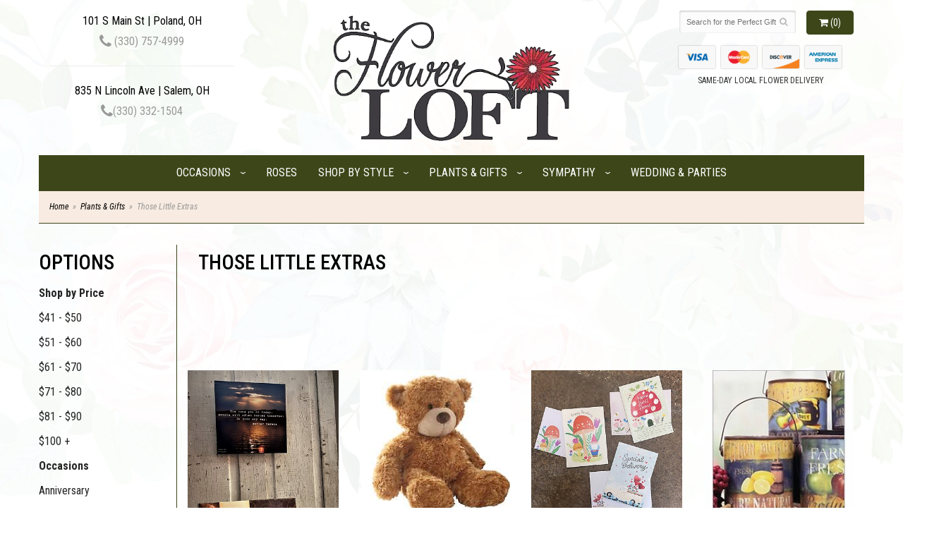

--- FILE ---
content_type: text/html; charset=UTF-8
request_url: https://www.theflowerloft.net/shop/plants-gifts/those-little-extras
body_size: 5779
content:
<!doctype html>
<html>
<head>
	<meta charset='utf-8'>
	<meta http-equiv='X-UA-Compatible' content='IE=edge'>
	<meta name='viewport' content='width=device-width, initial-scale=1, user-scalable=no'>
	<link rel='stylesheet' href='/assets/css/base.css'/>
	<link rel='stylesheet' href='/assets/css/bootstrap-reduced.min.css'/>
	<link rel='stylesheet' href='/styles.css?1718044944'/>
	

	<!-- Google tag (gtag.js) -->
<script async src="https://www.googletagmanager.com/gtag/js"></script>
<script>
  window.dataLayer = window.dataLayer || [];
  function gtag(){dataLayer.push(arguments);}
  gtag('js', new Date());

 gtag('config', 'UA-64998608-36',{ 'debug_mode':true });
</script>
<!-- /Google tag (gtag.js) -->
<script>function defer(callable){ (window.deferredScripts = window.deferredScripts || []).push(callable); }</script>
<link rel="canonical" href="https://www.theflowerloft.net/shop/those-little-extras"/>
<meta name="description" content="Send Those Little Extras Flowers today!  Same day delivery to Poland, OH  and surrounding areas.  A Professional florist The Flower Loft has the freshest flowers and offers sameday delivery."/>
	<title>Poland and Salem, OH Florist : Flower  Delivery by The Flower Loft</title>
	<link rel='shortcut icon' href='/favicon.ico'/>
</head>
<body>
		
	
		
<div class="site-bg">
<div class="container main-wrapper">
	<div id="wrapper">
			<div id='header'>
			<div class='container-fluid'> 
				<div class='row'> 
				
			
				
			
				
				
				<div class='col-xs-12 hidden-xs col-sm-4 col-md-3' id='address'>   

					<div class='street'>
					101 S Main St |
					Poland, OH <br>
					<a id='phone' href='tel:3307574999'><i class='fa fa-lg fa-phone' ></i> (330) 757-4999</a></div>
					<hr>
					<div class='street'>835 N Lincoln Ave | 
					Salem, OH<br> 
					<a id='phone' href=''><i class='fa fa-lg fa-phone' ></i>(330) 332-1504</a></div>
	

					</div> 
				
					<div class='col-xs-12 col-sm-4 col-md-6'>  
				<div id='logo'><a href='/'>
					<img src="/images/logo4.png" width="351" height="190" alt="The Flower Loft logo" /> </a></div>
				</div>
				
				
				<div class='col-xs-12 col-sm-4 hidden-sm col-md-3 hidden-md col-lg-4 hidden-lg' id='address-mobile'>   
					
					<div class='street'>101 S Main St | Poland, OH | <a id='phone' href='tel:3307574999'><i class='fa fa-lg fa-phone' ></i>(330) 757-4999</a></div>
					<div class='street'>835 N Lincoln Ave | Salem, OH | 
					<a id='phone' href=''><i class='fa fa-lg fa-phone' ></i>(330) 332-1504</a>
	
					</div>
					</div>
				
				
					<div class='col-sm-4 col-md-3' id='website-controls'> 
					<div class='row'>
						<div class='col-xs-2 visible-xs-block'><a href='/cart'><i class='fa fa-2x fa-shopping-cart'></i></a></div>
						<div class='col-xs-8'>
							<form id='search' method='get' action='/search'>
								<div>
									<input type='hidden' name='search_in_description' value='1'/>
									<input type='text' name='keywords' placeholder='Search for the Perfect Gift' autocomplete='off'/>
									<button type='submit'><i class='fa fa-search'></i></button>
								</div>
							</form>
						</div>
						<div class='col-xs-3 hidden-xs col-sm-4'><a href='/cart' class='btn btn-block btn-default'><i class='fa fa-shopping-cart'></i> <span>(0)</span></a></div>
						<div class='col-xs-2 visible-xs-block text-right'><i class='fa fa-2x fa-bars' id='toggle-navigation'></i></div>
						<div class='col-xs-3 hidden-xs col-sm-12 col-md-12 text-center' id='cc-top'>	 
					<img class="icon-credit-card" src="/images/cc-light-visa.png" alt='visa'>
					<img class="icon-credit-card" src="/images/cc-light-mastercard.png" alt='mastercard'>
					<img class="icon-credit-card" src="/images/cc-light-discover.png" alt='discover'>
					<img class="icon-credit-card" src="/images/cc-light-amex.png" alt='amex'> 
				
					<p>SAME-DAY LOCAL FLOWER DELIVERY</p>
				</div>
					</div>
				</div>
				

			</div>
			</div>
		</div>
	<div id='navigation-wrapper'>
		<div id='navigation'>
			
			
			
			
			<ul><li class="category-occasions lv-1 parent"><a href="/shop/occasions" class="category-occasions lv-1 parent">Occasions</a><ul><li class="category-occasions/anniversary lv-2 child"><a href="/shop/occasions/anniversary" class="category-occasions/anniversary lv-2 child">Anniversary</a></li><li class="category-occasions/birthday lv-2 child"><a href="/shop/occasions/birthday" class="category-occasions/birthday lv-2 child">Birthday</a></li><li class="category-occasions/get-well lv-2 child"><a href="/shop/occasions/get-well" class="category-occasions/get-well lv-2 child">Get Well</a></li><li class="category-occasions/love-and-romance lv-2 child"><a href="/shop/occasions/love-and-romance" class="category-occasions/love-and-romance lv-2 child">Love & Romance</a></li></ul></li><li class="category-roses lv-1"><a href="/shop/roses" class="category-roses lv-1">Roses</a></li><li class="category-shop-by-style lv-1 parent"><a href="/shop/shop-by-style" class="category-shop-by-style lv-1 parent">Shop by Style</a><ul><li class="category-shop-by-style/classic lv-2 child"><a href="/shop/shop-by-style/classic" class="category-shop-by-style/classic lv-2 child">Classic</a></li><li class="category-shop-by-style/modern lv-2 child"><a href="/shop/shop-by-style/modern" class="category-shop-by-style/modern lv-2 child">Modern</a></li><li class="category-shop-by-style/organic lv-2 child"><a href="/shop/shop-by-style/organic" class="category-shop-by-style/organic lv-2 child">Organic</a></li></ul></li><li class="category-plants-gifts lv-1 parent"><a href="/shop/plants-gifts" class="category-plants-gifts lv-1 parent">Plants & Gifts</a><ul><li class="category-plants-gifts/gift-baskets-and-gourmet lv-2 child"><a href="/shop/plants-gifts/gift-baskets-and-gourmet" class="category-plants-gifts/gift-baskets-and-gourmet lv-2 child">Gift Baskets & Gourmet</a></li><li class="category-plants-gifts/plants-dish-gardens lv-2 child"><a href="/shop/plants-gifts/plants-dish-gardens" class="category-plants-gifts/plants-dish-gardens lv-2 child">Plants/Dish Gardens</a></li><li class="category-plants-gifts/those-little-extras lv-2 child"><a href="/shop/plants-gifts/those-little-extras" class="category-plants-gifts/those-little-extras lv-2 child">Those Little Extras</a></li></ul></li><li class="category-sympathy lv-1 parent"><a href="/shop/sympathy" class="category-sympathy lv-1 parent">Sympathy</a><ul><li class="category-sympathy/baskets lv-2 child"><a href="/shop/sympathy/baskets" class="category-sympathy/baskets lv-2 child">Baskets</a></li><li class="category-sympathy/sprays lv-2 child"><a href="/shop/sympathy/sprays" class="category-sympathy/sprays lv-2 child">Sprays</a></li><li class="category-sympathy/sympathy-gifts lv-2 child"><a href="/shop/sympathy/sympathy-gifts" class="category-sympathy/sympathy-gifts lv-2 child">Sympathy Gifts</a></li><li class="category-sympathy/wreaths-hearts-crosses lv-2 child"><a href="/shop/sympathy/wreaths-hearts-crosses" class="category-sympathy/wreaths-hearts-crosses lv-2 child">Wreaths/Hearts/Crosses</a></li><li class="category-sympathy/vase-arrangements lv-2 child"><a href="/shop/sympathy/vase-arrangements" class="category-sympathy/vase-arrangements lv-2 child">Vase Arrangements</a></li><li class="category-sympathy/sympathy-plants lv-2 child"><a href="/shop/sympathy/sympathy-plants" class="category-sympathy/sympathy-plants lv-2 child">Plants</a></li></ul></li></ul>
				<ul>
					
					
					<li class='lv-1 parent'>
						<a href='/page/weddings'>Wedding & Parties</a>
					</li>
				</ul>
		</div>
	</div>   
	<div id='breadcrumbs-wrapper'>
		<div id='breadcrumbs'>
			<div class='container-fluid'>
				<div class='row'>
					<div class='col-md-12'><ul><li><a href="/">Home</a></li><li><a href="/shop/plants-gifts">Plants &amp; Gifts</a></li><li><span>Those Little Extras</span></li></ul><script type="application/ld+json">{"@context":"http://schema.org","@type":"BreadcrumbList","itemListElement":[{"@type":"ListItem","position":1,"item":{"@id":"https://www.theflowerloft.net","name":"Home"}},{"@type":"ListItem","position":2,"item":{"@id":"https://www.theflowerloft.net/shop/plants-gifts","name":"Plants & Gifts"}},{"@type":"ListItem","position":3,"item":{"@id":"https://www.theflowerloft.net/shop/plants-gifts/those-little-extras","name":"Those Little Extras"}}]}</script></div>
				</div>
			</div>
		</div>
	</div>


	<div id='page'>
		<div class='container-fluid'>
        	<div class="row">
        	
		  <div class='hidden-xs col-sm-2 col-md-2' id='side-navigation'>
			 <h1>Options</h1> 
			  <ul>
	<li class='lv-1 parent'>
							<a class='lv-1 parent'>Shop by Price</a>
					<ul>
					  
						<li class='lv-2 child'><a class='lv-2 child' href="/advanced_search_result.php?pfrom=41.00&pto=50.99">$41 - $50</a></li>
						<li class='lv-2 child'><a class='lv-2 child' href="/advanced_search_result.php?pfrom=51.00&pto=60.99">$51 - $60</a></li>
						<li class='lv-2 child'><a class='lv-2 child' href="/advanced_search_result.php?pfrom=61.00&pto=70.99">$61 - $70</a></li>
						<li class='lv-2 child'><a class='lv-2 child' href="/advanced_search_result.php?pfrom=71.00&pto=80.99">$71 - $80</a></li>
						<li class='lv-2 child'><a class='lv-2 child' href="/advanced_search_result.php?pfrom=81.00&pto=90.99">$81 - $90</a></li>
						<li class='lv-2 child'><a class='lv-2 child' href="/advanced_search_result.php?pfrom=100&pto=100000.00">$100 + </a></li>
                  </ul>
			  </li>
				  
		<li class="category-occasions lv-1 parent"><a href="/shop/occasions" class="category-occasions lv-1 parent">Occasions</a><ul><li class="category-occasions/anniversary lv-2 child"><a href="/shop/occasions/anniversary" class="category-occasions/anniversary lv-2 child">Anniversary</a></li><li class="category-occasions/birthday lv-2 child"><a href="/shop/occasions/birthday" class="category-occasions/birthday lv-2 child">Birthday</a></li><li class="category-occasions/get-well lv-2 child"><a href="/shop/occasions/get-well" class="category-occasions/get-well lv-2 child">Get Well</a></li><li class="category-occasions/love-and-romance lv-2 child"><a href="/shop/occasions/love-and-romance" class="category-occasions/love-and-romance lv-2 child">Love & Romance</a></li></ul></li><li class="category-roses lv-1"><a href="/shop/roses" class="category-roses lv-1">Roses</a></li><li class="category-shop-by-style lv-1 parent"><a href="/shop/shop-by-style" class="category-shop-by-style lv-1 parent">Shop by Style</a><ul><li class="category-shop-by-style/classic lv-2 child"><a href="/shop/shop-by-style/classic" class="category-shop-by-style/classic lv-2 child">Classic</a></li><li class="category-shop-by-style/modern lv-2 child"><a href="/shop/shop-by-style/modern" class="category-shop-by-style/modern lv-2 child">Modern</a></li><li class="category-shop-by-style/organic lv-2 child"><a href="/shop/shop-by-style/organic" class="category-shop-by-style/organic lv-2 child">Organic</a></li></ul></li><li class="category-plants-gifts lv-1 parent"><a href="/shop/plants-gifts" class="category-plants-gifts lv-1 parent">Plants & Gifts</a><ul><li class="category-plants-gifts/gift-baskets-and-gourmet lv-2 child"><a href="/shop/plants-gifts/gift-baskets-and-gourmet" class="category-plants-gifts/gift-baskets-and-gourmet lv-2 child">Gift Baskets & Gourmet</a></li><li class="category-plants-gifts/plants-dish-gardens lv-2 child"><a href="/shop/plants-gifts/plants-dish-gardens" class="category-plants-gifts/plants-dish-gardens lv-2 child">Plants/Dish Gardens</a></li><li class="category-plants-gifts/those-little-extras lv-2 child"><a href="/shop/plants-gifts/those-little-extras" class="category-plants-gifts/those-little-extras lv-2 child">Those Little Extras</a></li></ul></li><li class="category-sympathy lv-1 parent"><a href="/shop/sympathy" class="category-sympathy lv-1 parent">Sympathy</a><ul><li class="category-sympathy/baskets lv-2 child"><a href="/shop/sympathy/baskets" class="category-sympathy/baskets lv-2 child">Baskets</a></li><li class="category-sympathy/sprays lv-2 child"><a href="/shop/sympathy/sprays" class="category-sympathy/sprays lv-2 child">Sprays</a></li><li class="category-sympathy/sympathy-gifts lv-2 child"><a href="/shop/sympathy/sympathy-gifts" class="category-sympathy/sympathy-gifts lv-2 child">Sympathy Gifts</a></li><li class="category-sympathy/wreaths-hearts-crosses lv-2 child"><a href="/shop/sympathy/wreaths-hearts-crosses" class="category-sympathy/wreaths-hearts-crosses lv-2 child">Wreaths/Hearts/Crosses</a></li><li class="category-sympathy/vase-arrangements lv-2 child"><a href="/shop/sympathy/vase-arrangements" class="category-sympathy/vase-arrangements lv-2 child">Vase Arrangements</a></li><li class="category-sympathy/sympathy-plants lv-2 child"><a href="/shop/sympathy/sympathy-plants" class="category-sympathy/sympathy-plants lv-2 child">Plants</a></li></ul></li>
			  
			  
					
				<li class='lv-1 parent'>
							<a class='lv-1 parent'>Quick Links</a>
							<ul>
								<li class='lv-2 child'><a class='lv-2 child' href='/page/aboutus'>About Us</a></li>
								<li class='lv-2 child'><a class='lv-2 child' href='/page/contact-us'>Contact Us</a></li>
								
								<li class='lv-2 child'><a class='lv-2 child' href='/leave-a-review'>Leave a Review</a></li>
								
							</ul>
				  </li>
					<li class='lv-1 parent'>
							<a class='lv-1 parent'>Customer Policies</a>
							<ul>
						<li class='lv-2 child'><a class='lv-2 child' href='/page/delivery'>Delivery</a></li> 
						<li class='lv-2 child'><a class='lv-2 child' href='/page/privacy'>Privacy</a> </li>
						<li class='lv-2 child'><a class='lv-2 child' href='/page/substitutions'>Substitution/Return Policies</a></li>
					</ul>
					
				
				
					
					
					
						</li>			
						<li class='lv-1 parent'>
							<a class='lv-1 parent'>EventFlorals</a>
							<ul>
								<li class='lv-2 child'><a class='lv-2 child' href='/page/weddings'>About our Weddings & Events</a></li>
								<li class='lv-2 child'><a class='lv-2 child' href='gallery/weddings'>View our Gallery</a></li>
								
								<li class='lv-2 child'><a class='lv-2 child' href="/page/bridal-consultation">Consultation Form</a></li>
							</ul>
						</li>
					
		<!--<li class='lv-1 parent'>
							<a class='lv-1 parent'>Shop by Flower</a>
					<ul>
					  <li class='lv-2 child'><a class='lv-2 child' href="advanced_search_result.php?search_in_description=1&keywords=Alstroemerias">Alstroemerias</a></li>
					  <li class='lv-2 child'><a class='lv-2 child' href="'advanced_search_result.php?search_in_description=1&keywords=Carnations">Carnations</a></li>
					  <li class='lv-2 child'><a class='lv-2 child' href="advanced_search_result.php?search_in_description=1&keywords=Daisies">Daisies</a></li>
					  <li class='lv-2 child'><a class='lv-2 child' href="advanced_search_result.php?search_in_description=1&keywords=Lilies">Lilies</a></li>
					  <li class='lv-2 child'><a class='lv-2 child' href="advanced_search_result.php?search_in_description=1&keywords=Orchid">Orchids</a></li>
					  <li class='lv-2 child'><a class='lv-2 child' href="advanced_search_result.php?search_in_description=1&keywords=Rose">Roses</a></li>
					  <li class='lv-2 child'><a class='lv-2 child' href="advanced_search_result.php?search_in_description=1&keywords=Sunflowers">Sunflowers</a></li>
					  <li class='lv-2 child'><a class='lv-2 child' href="advanced_search_result.php?search_in_description=1&keywords=Calla Lilies">Calla Lilies</a></li>
					  <li class='lv-2 child'><a class='lv-2 child' href="advanced_search_result.php?search_in_description=1&keywords=Tropical">Exotic/Tropical Flowers</a></li>
					  <li class='lv-2 child'><a class='lv-2 child' href="advanced_search_result.php?search_in_description=1&keywords=Gerbera Daisies">Gerbera Daisies</a></li>
					  <li class='lv-2 child'><a class='lv-2 child' href="advanced_search_result.php?search_in_description=1&keywords=Gardenias">Gardenias</a></li>
					  <li class='lv-2 child'><a class='lv-2 child' href="advanced_search_result.php?search_in_description=1&keywords=Centerpieces">Centerpieces</a></li>
				  </ul>
	  </li>-->
		<!--<li class='lv-1 parent'>
							<a class='lv-1 parent'>Shop by Color</a>
					<ul>
					  <li class='lv-2 child'><a class='lv-2 child' href="advanced_search_result.php?search_in_description=1&keywords=red">Red Flowers</a></li>
					  <li class='lv-2 child'><a class='lv-2 child' href="advanced_search_result.php?search_in_description=1&keywords=pink">Pink Flowers</a></li>
					  <li class='lv-2 child'><a class='lv-2 child' href="advanced_search_result.php?search_in_description=1&keywords=purple">Purple Flowers</a></li>
					  <li class='lv-2 child'><a class='lv-2 child' href="advanced_search_result.php?search_in_description=1&keywords=yellow">Yellow Flowers</a></li>
					  <li class='lv-2 child'><a class='lv-2 child' href="advanced_search_result.php?search_in_description=1&keywords=green">Green Flowers</a></li>
					  <li class='lv-2 child'><a class='lv-2 child' href="advanced_search_result.php?search_in_description=1&keywords=white">White Flowers</a></li>
					  <li class='lv-2 child'><a class='lv-2 child' href="advanced_search_result.php?search_in_description=1&keywords=blue">Blue Flowers</a></li>
					  <li class='lv-2 child'><a class='lv-2 child' href="advanced_search_result.php?search_in_description=1&keywords=lavender">Lavender Flowers</a></li>
					  <li class='lv-2 child'><a class='lv-2 child' href="advanced_search_result.php?search_in_description=1&keywords=bright">Bright Flowers</a>
						 </li>
						 <li class='lv-2 child'><a class='lv-2 child' href="advanced_search_result.php?search_in_description=1&keywords=pastel">Pastel Flowers</a>
						 </li>
						</li>-->
		  </ul>
			  
		</div> 
		
	<div class='col-xs-12 col-sm-10 col-md-10' id='page-block'>
				<div class='col-xs-12'>
		<h1>Those Little Extras</h1> 
		  
	</div>

<div id='category' class='row'>  






	<div class='col-sm-3 product '>
		<div class='image-container'>
			<a href='/product/plants-gifts/those-little-extras/box-of-chocolates-small' class='image'>
				<img width="340" height="340" src="/media/images/cache/4dd79306f05b52dfd89215fd18f76830.340x460.jpg" alt="Box of chocolates small" style='background-image: url(/media/images/cache/4dd79306f05b52dfd89215fd18f76830.340x460.jpg)'/>
			</a>
		</div>

		<a href='/product/plants-gifts/those-little-extras/box-of-chocolates-small' class='details'>
			<span class='name'>Box of chocolates small</span>

				<span class='price'><span class="dollars">16</span><span class="decimal">.</span><span class="cents">99</span></span>

			<span class='btn btn-primary btn-block btn-sm'> View Details </span>
		</a>
	</div>
	<div class='col-sm-3 product '>
		<div class='image-container'>
			<a href='/product/plants-gifts/those-little-extras/plush-animal' class='image'>
				<img width="340" height="340" src="/media/images/cache/359873c3a2cf9220fda1b710a58bbe0e.221x228.alpha.png" alt="Plush Animal" style='background-image: url(/media/images/cache/359873c3a2cf9220fda1b710a58bbe0e.221x228.alpha.png)'/>
			</a>
		</div>

		<a href='/product/plants-gifts/those-little-extras/plush-animal' class='details'>
			<span class='name'>Plush Animal</span>

				<span class='price'><span class="dollars">24</span><span class="decimal">.</span><span class="cents">99</span></span>

			<span class='btn btn-primary btn-block btn-sm'> View Details </span>
		</a>
	</div>
	<div class='col-sm-3 product '>
		<div class='image-container'>
			<a href='/product/plants-gifts/those-little-extras/tree-free-greeting-cards' class='image'>
				<img width="340" height="340" src="/media/images/cache/af54f3e0d5739feb49170d1e695acd25.340x340.jpg" alt="Tree Free Greeting Cards" style='background-image: url(/media/images/cache/af54f3e0d5739feb49170d1e695acd25.340x340.jpg)'/>
			</a>
		</div>

		<a href='/product/plants-gifts/those-little-extras/tree-free-greeting-cards' class='details'>
			<span class='name'>Tree Free Greeting Cards</span>

				<span class='price'><span class="dollars">3</span><span class="decimal">.</span><span class="cents">99</span></span>

			<span class='btn btn-primary btn-block btn-sm'> View Details </span>
		</a>
	</div>
	<div class='col-sm-3 product '>
		<div class='image-container'>
			<a href='/product/plants-gifts/those-little-extras/cheerful-giver-candles' class='image'>
				<img width="340" height="340" src="/media/images/cache/97dcadd217e8893244878d170f4f62c5.199x200.jpg" alt="Cheerful Giver Candles" style='background-image: url(/media/images/cache/97dcadd217e8893244878d170f4f62c5.199x200.jpg)'/>
			</a>
		</div>

		<a href='/product/plants-gifts/those-little-extras/cheerful-giver-candles' class='details'>
			<span class='name'>Cheerful Giver Candles</span>

				<span class='price'><span class="dollars">22</span><span class="decimal">.</span><span class="cents">99</span></span>

			<span class='btn btn-primary btn-block btn-sm'> View Details </span>
		</a>
	</div>
	<div class='col-sm-3 product '>
		<div class='image-container'>
			<a href='/product/plants-gifts/those-little-extras/life-is-good-candles' class='image'>
				<img width="340" height="340" src="/media/images/cache/3a72e6a45148a8e5e09fdacf6b9f72fd.340x157.jpg" alt="Life Is Good Candles" style='background-image: url(/media/images/cache/3a72e6a45148a8e5e09fdacf6b9f72fd.340x157.jpg)'/>
			</a>
		</div>

		<a href='/product/plants-gifts/those-little-extras/life-is-good-candles' class='details'>
			<span class='name'>Life Is Good Candles</span>

				<span class='price'><span class="dollars">17</span><span class="decimal">.</span><span class="cents">99</span></span>

			<span class='btn btn-primary btn-block btn-sm'> View Details </span>
		</a>
	</div>


</div>
 
		</div>
			</div>
		</div>
			
	  
	  
	
	

	
	
	<div id='to-top'>
		<i class='fa fa-lg fa-arrow-up to-top-icon'></i>
		<div class='to-top-caption'>to top</div>
	</div>
	<style>
	#to-top {
		cursor: pointer;
		position: fixed;
color: #000;
		right: 15px;
		bottom: 15px;
		width: 60px;
		height: 60px;
		margin-bottom: -200px;
		text-align: center;
		background: #FFF;
		border: 5px solid rgba(0, 0, 0, .3);
		border-radius: 100px;
		box-shadow: 0 1px 1px rgba(0, 0, 0, .3), 0 0 10px rgba(0, 0, 0, .1);
		transition: .2s;
	}

	#to-top.show {
		margin-bottom: 0;
	}

	#to-top:hover {
		border-color: rgba(0, 0, 0, .5);
	}

	#to-top .to-top-icon {
		line-height: 40px;
	}

	#to-top .to-top-caption {
		margin-top: -12px;
		font-size: .7em;
	}
	</style>
	<script>
	defer(function(){
		var $toTop = $('#to-top')
			.on('click', function(){
				$('html, body').animate({ scrollTop: 0 }, 100);
			});

		var windowHeight = Math.max(document.documentElement.clientHeight, window.innerHeight || 0);
		var $doc = $(document)
			.on('scroll', function(e){
				$toTop.toggleClass('show', $doc.scrollTop() > windowHeight);
			});
	});
	</script>
  
  
		

		</div>
	</div>
<div id="footer-wrapper">
	<div id='footer'>
		<div class='container'>
					<div class='col-xs-12 col-md-12'>
			<script>
	window.onRecaptchaLoaded = function(){
		[].forEach.call(document.querySelectorAll('.enable-onload'), function(input){
			input.setAttribute('data-loaded-value', input.value);
			input.value = input.getAttribute('data-loading-value');
		});
		[].forEach.call(document.forms, function(form){
			var container = form.querySelector('.g-recaptcha');
			// only bind to forms containing a '.g-recaptcha' element
			if(! container){
				return false;
			}
			(function(form){
				if(form.querySelector('.grecaptcha-badge')){
					return false; // already has a recaptcha
				}

				var containerId = grecaptcha.render(container, {
					'sitekey':	'6LcBo54UAAAAAMjlFiHe1gcsaqruS_GQiGFdynWM',
					'size':		'invisible',
					'badge':	'bottomright', // possible values: bottomright, bottomleft, inline
					'callback':	function(recaptchaToken){
						container.value = recaptchaToken;
						HTMLFormElement.prototype.submit.call(form);
					}
				});

				form.onsubmit = function(event){
					event.preventDefault();
					grecaptcha.execute(containerId);
				};
			})(form);
		});
		[].forEach.call(document.querySelectorAll('.enable-onload'), function(input){
			input.value = input.getAttribute('data-loaded-value');
		});
	};
</script>
<form method='post' action='/email/subscribe' onfocusin='loadRecaptchaOnce(this)' onsubmit='event.preventDefault()'>
	<div class='form-group'>
		<div class='email-subscription-form'>
			<h4>Sign up for offers</h4>
			<input type='email' class='form-control' name='email' placeholder='email@example.com'/><br/>
			<input type='hidden' name='g-recaptcha-response' class='g-recaptcha'/>
			<input type='submit' class='btn btn-primary btn-block enable-onload' data-loading-value='Loading... please wait' value='Subscribe'/>
		</div>
	</div>
</form>
<script>
window.loadRecaptchaOnce = function(form){
	form && form.removeAttribute('onfocusin');
	window.loadRecaptchaOnce = function(){};
	var script = document.createElement('script');
	script.src='https://www.google.com/recaptcha/api.js?onload=onRecaptchaLoaded&render=explicit';
	document.querySelector('head').appendChild(script);
};
</script>

			</div>
			
			<div class='row upper-footer-columns'>
			<div class='col-xs-12 col-md-3'>
				<h4 class='footer-title'>Store Location in Poland OH</h4>
					<ul>
						<li>The Flower Loft</li>
						<li>101 S Main St</li>
						<li>Poland, OH 44514</li>
						<li><a href='tel:(330) 757-4999'>(330) 757-4999</a></li>
						<li><a href='https://www.google.com/maps/search/?api=1&amp;query=101+S+Main+St+Poland+OH+44514&amp;query_place_id=ChIJeZGYx2bwM4gRRJwzE5y-h34'>Map us</a></li>
						
					</ul>
				<ul>
				<li><span class='footer-title'>Hours of Operation</span></li>
						<li><div class='preserve-whitespace'>Mon-Fri: 10am to 4pm
Sat: 10am to 2pm</div></li>
				
				</div>
				
				
				
				
				<div class='col-xs-12 col-md-3'>
					<h4 class='footer-title'>Store Location in Salem OH</h4>
				<ul>
					<li>The Flower Loft in Salem OH</li>
                        <li>835 N Lincoln Ave</li>
                        <li>Salem, OH 44460</li>
                        <li><a href='tel:3303321504'>(330)332-1504</a></li>
					<li><a href='https://maps.app.goo.gl/Y8SQRCCuKumZK2FQ6'>Map us</a></li>
					</ul>
					<ul>
							<li><span class='footer-title'>Hours of Operation</span></li>
						<li><div class='preserve-whitespace'>Mon - Fri: 10am to 4pm
Sat: 10am to 2pm</div></li>
					
		   
				</div>
				
				
				<div class='col-xs-12 col-md-3'>
					
					<h4 class='footer-title'>Quick Links</h4> 
<ul>
						
						<li><a href='page/aboutus'>About Us</a></li>
						<li><a href='page/contact-us'>Contact Us</a></li>
						
                        
                       
						
                        <li><a href="leave-a-review">Leave a Review</a></li>
						
					</ul>
				</div>
				<div class='col-xs-12 col-md-3'>
					<h4 class='footer-title'>Customer Service</h4>
					<ul>
						<li><a href='page/delivery'>Delivery</a></li>
						<li><a href='page/privacy'>Privacy</a> </li>
						<li><a href='page/substitutions'>Substitution/Return Policies</a></li>
					</ul>
				</div>
				
		</div>
	</div>
	</div> 
	</div>
	<div id='footer2'>
		<div class='container-fluid'>
			<div class='row'>
				<div class='col-xs-5' id='copyright'>&copy; Copyright The Flower Loft.</div>
				<div class='col-xs-7 text-right' id='attribution'><a href='http://www.websystems.com'>Website Design and Hosting by WebSystems.com</a></div>
			</div>
		</div>
	</div>

	
	<link href='/assets/fonts/lato/font.css' rel='stylesheet'/>
<link href="https://fonts.googleapis.com/css2?family=Dancing+Script:wght@400..700&family=Roboto+Condensed:ital,wght@0,100..900;1,100..900&display=swap" rel="stylesheet">
	<script src='/assets/js/jquery-1.11.2.min.js'></script>
	<script src='/assets/js/utils.min.js'></script>
	<link rel='preload' href='/assets/font-awesome/fontawesome-webfont.woff2' as='font' type='font/woff2' crossorigin/>
	<link rel='stylesheet' href='/assets/css/font-awesome.min.css'/>
	


<script>(window.deferredScripts || []).forEach(function(deferred){ deferred(); });</script></body></html>

--- FILE ---
content_type: text/css
request_url: https://www.theflowerloft.net/styles.css?1718044944
body_size: 5089
content:
html {
	background: #fff;  
}
.price-difference {
	display: none;
}
body {
	  font-family: "Roboto Condensed", sans-serif;
  font-optical-sizing: auto;

    font-size: 16px;
    line-height: 1.85714;
    color: #8e8e8e;
}

	
#cc-top {
	margin-top: 15px;
	padding:0;
}
#addons > .row{
		display: flex;
		align-items:start;
		flex-wrap:wrap;
		justify-content:space-between
	}

	#addons > .row .addon{
		width:33%;
	} 

html body .main-wrapper .btn-default, body .btn-primary, body .btn-lg {

    background: #3c4619;
    color: #fff;
    border: 1px solid #3c4619;
}

html body .main-wrapper .btn-default:hover, body .btn-primary:hover body .btn-lg:hover {
	background: #000;
	border-color: #000;
}

#page {
	padding-top: 30px;
	padding-bottom: 30px;
}
.preserve-newlines {
    white-space: pre-line;
}
#product .option {
    padding-top: 1em;
    padding-bottom: 1em;
    color: #000;
    background: #f8ebe1;
       border-top: 1px solid #f8ebe1;
	border-bottom: 1px solid #f8ebe1;
    
}
#product .values label {
   
    border-left: 1px solid #f8ebe1;
}
#product .values .value {
    min-height: 5em;
    padding: 0;
	
   
}
.attribute-boxes {
	padding-top: 10px;
}
.description 
{
	padding: 0;
}

#category .product,
#category .category {
	
	padding-bottom: 10px;
}
.fa-lg {


}
#banner {
	padding: 0;
}
#discount-code-form {
	margin-left: 0;
}
.preserve-newlines {
    white-space: pre-line;
}
.homepage #category .product {
	padding-bottom: 50px;
}

#category .category .name,
#category .product .name {
	display: block;
	
	font-weight: bold;
	margin: 0 0 3px;
	text-transform: uppercase;
	color: #0f6939;
}

.description1 {
    background-color: #f2dede;
    border: 1px solid #ebccd1;
    border-radius: 3px;
    color: #a94442 !important;
    padding-left: 10px;
    margin-top: 15px;
    margin-bottom: 15px;
	padding: 15px;
}
.description1 h2 
{
 color: #a94442 !important;	
}
.description1 p 
{
 color: #a94442 !important;	
}
	

@media(max-width: 767px){
	#category .product img{
		width:auto;
	}
}

#gallery {
	float: none;
}
#page-block {
	border-left: 1px solid #3c4619;

}
#side-navigation
{
	padding: 0;
}



.banner-rotator {
	position: relative;
	object-fit: cover;
	overflow: hidden;

}
.banner-rotator .banner {
	width: 100%;
    height: auto;;
}

.banner-rotator .banner img {
	width: 100%;
    height: auto;
}
.home-callout-boxes {
	padding-bottom: 30px;
	padding-left: 0;
	padding-right: 0;
}

.home-callout-boxes > .row{
	display: flex;
    justify-content: space-between;
    align-items: stretch;
    flex-wrap: wrap;
}
.home-callout-boxes .box-bg {
	text-align: center;
	padding: 1em;
	margin-top: 1.8em;
}
.home-callout-boxes h2 {
	color: #fff;
	border-bottom: none;
	margin-top: 12.5px;
}
.home-callout-boxes p{
	color: #fff !important;
}

.purple-box .box-bg {
	background: #f84b05;
}
.green-box .box-bg {
	background: #c2cd4a;
}
.pink-box .box-bg {
	background: #0f6939;
}
#hp-content {
	z-index: 20;
	text-align: center;
	color: #fff;
	text-shadow: 2px 2px 4px #000;
	text-decoration: none;
	position: absolute;
	width: 100%;
	margin-top: -20vw;
	transform: translate(0, -50%);
	max-width: 1200px;
}



.author {
	font-size: 12px;
}

button {

	border-radius: 20px;

	/*margin: 7px auto auto;
	padding: 15px;*/
	font-size: 12px;
	text-transform: uppercase;
	border: 2px solid #fff;


}
.btn-hp, .btn-primary:visited {
    color: #67686a;
    background-color: #fbdce2;
}

#product #details,
#addons-wrapper {
	margin-top: 0;
}
.addon .name {
    padding: 0.5em 0;
    font-size: 12px !important;
}
#addons {
    
    border: 1px solid #f8ebe1;
}
.form-group.required label::after {
	
	font-size: 12px !important;
}
.form-group label .sub-label {
	
	font-size: 12px !important;
}
.btn.btn-paypal-checkout {
	
	font-size: 12px !important;
}
html body #checkout-progress {
		
		font-size: 12px !important;
	}

#category .product .price::before {
	content: 'From ';
	font-size: 12px;
	color: #999;
}



p {
 /*   margin: 0 20px 0 0px;*/
	color: #333;
	  font-family: "Roboto Condensed", sans-serif;
  font-optical-sizing: auto;

}

body {
	float: left;
	width: 100%;
	padding: 0;
	margin: 0 auto;
	background: #FFF;
	color: #000;
	  font-family: "Roboto Condensed", sans-serif;
  font-optical-sizing: auto;

}

#product .price, #category .product .price {
	color: #000;
}

a {
	color: #999;
}
.btn-sm {
    padding: 5px 10px;
    font-size: 12px;
    line-height: 1.5;
    border-radius: 3px;
    width: 50%;
    margin: auto;
}
#product .values label:hover {
	color: #000;
   /* text-shadow: 0 0 2px #000;*/;
}

a:hover {
	color: #000;
	/*text-shadow: 0 0 2px #000;*/;
}

#product .product-name {
	color: #000000 !important;
	text-transform: uppercase;
	font-size: 2em;
	border-bottom: 1px solid #000;
	font-weight: 500;
	padding-bottom: 20px;
	padding-top: 15px;
}

html#product .description {
	color: #000 !important;
	
}

#product {
	padding-top: 0;
}

#header {
	max-width: 1200px;
	margin: auto;
}

.container.go-wide {
	max-width: 1200%;
	margin: 0 auto;
}

#homepage-banner {
/*	margin-top: 12px;*/
	/*border-left:15px solid #8cc63e;
	border-right:15px solid #8cc63e;*/
	margin-left: -35px;
	margin-right: -35px;
}

.social-media li {
}


#banner-rotator {
	width: 100%;
    height: auto;
}

#info-bar {
	background-image: linear-gradient(to bottom, #f5efef, #FFF 400px);
	padding-top: 20px;
	padding-bottom: 20px;
	margin: 0;
	border-top: 1px solid #e2dcdc;
	border-bottom: 1px solid #e2dcdc;
}

#custom_code.contentText {
	color: #242121;
	font-size: 28px;
	text-align: center;
	border-bottom: 15px solid #000;
	margin-bottom: 20px;
}

#hours {
	background: #8cc63e;
	padding: 10px;
	font-size: 12px;
	color: #000;
	text-align: center;
	border-bottom: 5px solid #000;
}

#logo {
	margin: 15px auto;
}

#logo img {
    display: block;
    max-width: 100%;
 /*   padding: 10px;*/
    margin: auto;
}

#address {
	margin: 15px auto;
	text-align: center;

}

.address,
.street,
.town,
.phone {
	display: block;
}

.phone {
	line-height: 3em;
	color: #3c4619;
}

#navigation-wrapper {
	
    background: #3c4619;
	
	
	
}

#navigation {
	    
   display: table;
    cursor: default;
    margin: auto;
}

#navigation li a.parent::after {
	display: inline-block;
	margin-left: 1em;
	content: '\203A';
}


/* new CSS */
.site-bg {
    background: linear-gradient(to bottom, rgb(255 255 255 / 85%), rgb(255 255 255 / 85%)), url("images/BODY-BG2.jpg") fixed;
    background-size: cover;
}

.main-wrapper {
	
}

.home-main-text-area p {
	color: #8e8e8e;
}

.home-main-text-area a {
	color: #000;
}
.home-main-text-area a:hover {
	color: #8e8e8e;
}
.home-main-text-area ol, .home-main-text-area ul {
	padding-left: 0;
	list-style-type: none;
}

.home-main-text-area ol, .home-main-text-area ul {

}
@media (max-width: 768px){
	#navigation li.active a.parent::after {
		content: none;
	}
}

#navigation ul {
	margin: 0 auto;
	width: auto;
}

#navigation a {
	color: #fff;

	font-size: 1em !important;
    text-transform: uppercase !important;
}

#navigation li:hover a {
	color: #ff0;
}
#navigation li.parent:hover > a  {
	background-color: #3c4619;
	color: #fff;
}
#navigation ul ul {
	border-bottom: 3px solid #000;
}

#navigation li ul a{
	color: #000;
	border-bottom: 1px solid #000;
	text-transform: capitalize !important;
}

#navigation li:hover ul a {
	color: #000;
}

#navigation li:hover ul a:hover {
	color: #3c4619;
}
#page {
	margin-bottom: 30px;
	max-width: 1200px;
	margin: auto;
}

#page .container {
	/*	border-top:1px solid #ccc;*/;
}
#page ul li, #page ol li, #page p {
	  font-family: "Roboto Condensed", sans-serif;
  font-optical-sizing: auto;

	color: #000000;
}
.center {
	margin: 0;
}

.container-widest {
	width: 100%;
	margin-left: auto;
	margin-right: auto;
	margin-top: 0;
	margin-bottom: 0;
	max-width: 1200px;
	padding: 1px;
}


.super-title {
	color: #9ECC3B;
	font-size: 12px;
}

.super {
	font-size: 12px !important;
	vertical-align: top;
}
#category .product .price.strikethrough,
#product .price.strikethrough,
#shopping-cart .product .price.strikethrough {
	font-size: 12px !important;
}

.title {
	color: #777;
	
}
/*home page images*/

.columns {
	padding-left: 0;
	padding-right: 0;
}


/*end of home page images*/

#content {
	
	max-width: 1200px;
	margin: auto;
	padding-bottom: 30px;
/*	box-shadow:0 0px 10px rgba(0, 0, 0, .8);*/;
}

h1, .h1, h2, .h2, h3, .h3 {
    margin-top: 10px;
    margin-bottom: 10px;
}

h1 {
	color: #000;
	text-transform: uppercase;
	font-size: 1.8em;
	/*padding-left:20px;*/;
}

h2, .h2 {
	color: #000;
	font-size: 1.5em;
	border-bottom: 1px solid #3c4619;
	margin-bottom: 5px;
    margin-top: 25px;
}

h3, .h3 {
	font-size: 18px;
	color: #333;
	text-transform: uppercase;
    font-weight: 700;
    line-height: 1.5;
	margin-bottom: 5px;
    margin-top: 25px;
}

h4 {
	color: #000000;
    
    font-weight: 400;
   
    line-height: 1.4em;
	margin-bottom: 0.5em;
    border-bottom: 1px solid #e0e0e0;
   
}


#breadcrumbs {
	color: #999;
	font-style: italic;
	max-width: 1200px;
	margin: auto;
}

#breadcrumbs a {
	color: #000;
}

#breadcrumbs-wrapper {
	background: #f8ebe1;
	border-top: 1px solid #3c4619;
	border-bottom: 1px double #3c4619;
	
	margin: auto;

	
}
#breadcrumbs {
    font-size: 12px;
	margin: 0;
}

.btn-primary,
.btn-primary:visited {
	background: #3c4619;
	border-color: #3c4619;
	color: #fff;
}
.checkout .heading {

    background: #f8ebe1;
	border-top: 1px solid #3c4619;
    border-bottom: 1px solid #f8ebe1;

}

.btn-primary:focus,
.btn-primary:active,
.btn-primary:hover {
	background: #060606;
	border-color: #262626;
}

#category .product .button {
	width: 5em;
	margin: auto;
}

#side-navigation li:hover ul a {
	color: #000;
	text-decoration: none;
}

#side-navigation ul {
	list-style-type: none;
	padding: 0;
}

#side-navigation a {
	display: block;
	padding: 12px 0;
}

#side-navigation a.lv-1 {
	
	font-weight: bold;
	color: #242424;
	/*border-bottom: 1px solid #999;*/
}

#side-navigation a.lv-2 {
	
	color: #242424;
}

#side-navigation lv-2 child {
	text-decoration: none;
}

#side-navigation .side-nav-callout-text ul {
	background: none;
}

.side-nav-links {
	font-size: 1.1em;  
}
.icon-credit-card {
    height: 34px;
    max-width: 55px;
    
}
#website-controls {
    font-size: 12px !important;
    line-height: 32px;
}

/*end of side nav*/
#footer-wrapper {
	background-color: #efefef;
	/*background: linear-gradient(to bottom,#fff 0%,#666 100%); */
    
    padding-top: 3rem;
	
}

#footer-wrapper1 {
	background-color: #e2dede;
	/*background: linear-gradient(to bottom,#fff 0%,#666 100%); */
    border-top: 2px solid #999;
    padding-top: 3rem;
	padding: 15px;
	padding-left: 3rem;
	
}

#footer {
	color: #272727;
  
	max-width: 90%;
    margin: auto;
	
}

#footer a {
	color: #333;
	text-decoration: none;
}

#footer a:hover {
	text-decoration: underline;
}

#footer li {
	
    line-height: 1.85714;
}

.footer-text-columns h4 {
	text-align: left;
	  font-family: "Roboto Condensed", sans-serif;
  font-optical-sizing: auto;

}

.footer-text-columns .location-list {
	text-align: justify;
	color: #333;
	
	max-height: 150px;
	margin-bottom: 20px;
    overflow-y: scroll;
}
.footer-text-columns ::-webkit-scrollbar {
    display: none;
}
.footer-text-columns .fa {
	font-size: 60px;
    color: #bfbfbf;
}

.footer-icons .social {
	background: transparent !important;
	opacity: 1;
	width: auto !important;
    height: auto !important;
	box-shadow: none;
}


.footer-icons .social .fa {
	font-size: 32px;
    color: #ababab;
    margin: 14px;
}

.footer-icons .social .fa:hover {
	color: #000;
}


.footer-title {
	text-transform: inherit;
    text-align: left;
    
    font-weight: 400;
   
    line-height: 1.4em;
    color: #000;
    margin-bottom: 0.5em;
    border-bottom: 1px solid #e0e0e0;
    padding: 0.5em 0;
}

.footer-badge img {
	margin: 3px;
}
#footer ul {
	position: relative;
	padding: 0 0 20px 0;
	list-style-type: none;
}

#footer2 {
	padding: 60px 0 20px 0;
	color: #000;
	/*text-shadow: 1px 1px 0 rgba(255, 255, 255, .9);*/
	font-size: 12px;
	background: #efefef;
}
#footer2 a {
	color: #000;
}

#footer2 a:hover {
	color: #a7a7a7;
}#email-wrapper {
	background: #ff0;
	max-width: 100%;
}

img.alignleft {
	float: left;
	margin: 0 15px 5px 0px;
}

img.alignright {
	float: right;
	margin: 0 0 5px 15px;
}

img.alignabove {
	margin: 0 0 10px 0;
}

.areas-served {
	text-align: left;
}

.footer-text {
	color: #fff;
	font-size: 12px;
}

.social.blog {
	background: #ef8731;
}

.fa fa-blog-f:before, .fa-blog:before {
	content: "\f09e";
}

#header ul {
	position: relative;
	padding: 2px 0;
	list-style-type: none;
}
	/*socials*/
.social.knot {
	background: #a7d2f3;
}

knot-f:before, .fa-knot:before {
	content: "\f004";
}

.social.ww {
	background: #19b5bc;
}

ww-f:before, .fa-ww:before {
	content: "\f1e7";
}

.social.linkedin {
	background: #0077b5;
}

.fa-linkedin-f:before, .fa-linkedin:before {
	content: "\f0e1";
}

.social.blog {
	background: #ef8731;
}

fa fa-recycle
.fa fa-recycle-f:before, .fa-blog:before {
	content: "\1b8";
}

.social.recycle {
	background: #166a18;
}

.fa fa-recycle-f:before, .fa-recycle:before {
	content: "\f1b8";
}

.social.tumblr-square {
	background: #069;
}

.fa fa-tumblr-square {
	content: "\f174";
}

.social.flickr {
	background: #CCC;
}

.fa fa-flickr {
	content: "\f16e";
}

.social.vimeo {
	background: #09F;
}

.fa fa-vimeo-f:before, .fa-vimeo:before {
	content: "\f194";
}



.primaryFontColor {
	color: #8ea520;
	margin: 0 0 .1em;
	font-size: 1.2em;
}

.bannerText {
	position: absolute;
	bottom: 15px;
	padding: 5px 0;
	text-align: center;
	font-size: 1.1em;
	width: 100%;
	color: #000;
	text-transform: uppercase;
}

.secondaryColor {
	position: inherit;
	padding-top: 2px;
	padding-bottom: 2px;
	padding-left: 10px;
	padding-right: 10px;
}

#homepage-callouts {
	clear: both;
	padding-left: 9px;
	padding-right: 9px;
	margin-top: 15px;
}

.homepage-callout {
	position: relative;
	display: block;
	margin-bottom: 20px;
	text-align: center;
	background-size: cover;
	border-left: 6px solid #f8ebe1;
	border-right: 6px solid #f8ebe1;
	
	
    
	
}
.homepage-callout-thin {
	height: 180px;
}

.homepage-callout::after {
	display: block;
	width: 100%;
	padding-top: 66%;
	content: '';
}

.homepage-callout .title {
	position: absolute;
	top: 50%;
	left: 30px;
	right: 30px;
	padding: 30px 0;
	margin-top: -45px;
	color: #222;
	font-size: 22px;
	font-weight: 500;
	line-height: 30px;
	text-align: center;
	text-transform: uppercase;
	background: rgba(255, 255, 255, .7);
	border-top: 1px solid #EEE;
	border-radius: 1px;
	box-shadow: 0 1px 1px 0 rgba(0, 0, 0, .3);
	transition: .4s;
}

.homepage-callout:hover .title {
	left: 0;
	right: 0;
	margin-top: -95px;
	padding: 80px 0;
	color: #FFF;
	text-shadow: 0 0 10px #FFF;
	background: rgba(0, 0, 0, .3);
	border-color: transparent;
	box-shadow: none;
}

#to-top {
	z-index: 9999999;
}



.google-review-card {
	background: rgba(255, 255, 255, .6);
	border: none;
	border-top: 1px solid #CCC;
	box-shadow: none;
}

#category .product .price {
	color: #8ea520;
}

#product .price, #category .product .price {
	color: #000;
	font-size: 16px;
}

html body .btn-default {
}

html body .btn-default {
	border-color: #D6D6D6 #D6D6D6 #B6B6B6;
	box-shadow: none;
}

.btn-default {
	color: #fff;
}

.areas-served {
	text-align: center;
	color: #ff0;
}

.footer-text {
	color: #999;
	font-size: 12px;
}

html body .btn-default {
	background: #8ea520;
    border-color: #73a012;
	color: #fff;
}

.flex-container {
	display: flex;
	justify-content: center;
	align-items: center;
	flex-wrap: wrap;
}

.category .image-container, .product .image-container {
    overflow: hidden;
    object-fit: cover;
}
.form-group {
    margin-bottom: 15px;
		margin: auto;
}


@media screen and (min-width: 581px) and (max-width: 992px) {
	.banner-rotator .banner {
		width: 100%;
    height: auto;
	}
}

@media (min-width: 992px) and (max-width: 1200px) {
	.banner-rotator .banner {
		width: 100%;
    height: auto;
	}
	#navigation-wrapper {
		
	}
}
@media (min-width: 1200px) and (max-width: 1700px) {
	.banner-rotator .banner {
		width: 100%;
    height: auto;
	}
}
@media (min-width: 1700px) {
	.banner-rotator .banner {
		width: 100%;
    height: auto;
	}
	body .col-sm-3.category .image-container, body .col-sm-3.product .image-container {
		height: 350px !important;
	}
}


@media (min-width: 1200px) {
	#hp-content {
		margin-top: -220px;
	}

	.container {
		width: 1200px;
	}
}
@media (min-width: 1360px) {
	.container {
    width: 90%;
}
	#page {
		max-width: 90% !important;
		width: 90%;
	}

	body .col-sm-3.category .image-container, body .col-sm-3.product .image-container {
		height: 370px;
	}
}

@media (min-width: 920px) {
	#side-navigation a {
		padding: 0;
		line-height: 2.2em;
	}
}

@media (min-width: 992px) {
	.col-sm-3.category .image-container, .col-sm-3.product .image-container {
		height: 320px;
	}

}

@media screen and (max-width: 767px) {
	html body {
	/*	padding-top: 150px;*/
	}
	#footer2 {
		font-size: 12px;
	}

	#footer {
		text-align: center;
	}

	#side-navigation {
		display: none;
	}
	#page-block {
    border-left: 1px solid #f8ebe1;
}
	h1 {
    
    font-size: 14px;
	}
	h2 {
    
    font-size: 1.2em;
	}
		
}

@media screen and (min-width: 768px) {

	#website-controls {
		margin-top: 15px;
	}

	#website-controls .btn {

	}

	#search {
		margin-left: -15px;
		margin-right: -15px;
	}
	.header-cart-desktop {
		margin-right: 0;
		margin-bottom: 10px;
		padding-right: 0;
	}


	#category .product img,
	#category .category img {
		width: 100%;
		height: 0;
		overflow: hidden;
		padding-bottom: 100%;
		background-size: cover;
		background-position: center 0;
	}

	#navigation a.parent::after {
		transform: rotate(90deg);
	}

	#navigation ul{

	
	margin: auto;
	width: auto;
	
		
}
	
}

@media screen and (max-width: 767px) {
	#breadcrumbs-wrapper {
		background: #f8ebe1;
		
	}
	
	#navigation ul {
    width: auto;
    margin: auto;
		float: none;
}
	
	.footer-text-columns .fa {
		/*margin-left: 10px;*/
	}

.footer-text-columns .location-list {
    
    max-width: 320px;
	} 
.footer-text-columns h4 {
    text-align: center;
   
	   
}
	.footer-title {
		text-align: center;
	}


	#address-mobile {
		position: relative;
		z-index: 100;
		text-align: center;
		color: #000;
		padding: 0px;
		line-height: 1.5em;
		font-weight: 400;
		font-size: 15px;
		display: block;
		margin-bottom: 10px;
	}

	html body #navigation .lv-1 {
		border-bottom: 1px solid rgba(0,0,0,.8);
		color: #fff;
		background: #3c4619;  
	}
	html body #navigation catagory.lv-1 {
	
		float: left;
	}
	

	html body #navigation #navigation li ul a li::after {
		color: #f00;
	}

	#navigation ul {
		width: 100%;
		background: #fff;
		color: #000;

	}
	 #navigation.secondary li li, html body #navigation.secondary li.active {
    border-bottom: 1px solid #ccc;

}
	h3 {
		font-size: 18px;
	}
	#page {
    padding-top: 0;
}
	#home-tagline {
    text-align: center;
    font-size: 1.5em;
    margin-top: 10px;
}
	
	
}

@media screen and (max-width: 479px) {
	.bannerText {
		font-size: 12px;
	}
	/*#category .product {
    width: 50%;
    float: left;
    height: 80vw;
}*/
	#product .product-name {

    font-size: 12px;
		padding-bottom: 0;
	}
	.checkout .heading {

    background: #F3F3F3;

}


	#category {
		padding-left: 1rem;
		padding-right: 1rem;
		margin: 0 auto;
		display: flex;
		flex-wrap: wrap;
	}

	
	#category .product,
	#category .category
	{
		width:50%;
		display:flex;
		flex-direction: column;
		align-items: stretch;
		padding-bottom:2rem;
	}

	#category .product .image-container,
	#category .category  .image-container
	{
		width:100%;
		height: 0;
		padding-top:100%;
	}

	#category .product .image,
	#category .category  .image
	{
		height:100%;
		width: 100%;

	}

	#category .product img,
	#category .category  img
	{
		height:100%;
		object-fit:contain;
	}

	#category .product .details,
	#category .category  .details
	{
		flex-grow: 1;
		display: flex;
		flex-direction: column;
		align-items: center;
	}

	#category .product .price,
	#category .category  .price
	{
		flex-grow: 1;
	}

	#category .btn-sm{
		width:auto;
	}

}

@media screen and (max-width: 398px) {
	#header {

	}
	
	
	#logo {
		margin: 0;
	}


	
}

@media screen and (max-width: 280px) {
	.hp-button {
		width: 100px;
		margin: 7px auto auto;
		padding: 5px;
		font-size: 12px;
	}
}

@media (min-width: 767px) {
	.email-subscription-form {
		max-width: none;
	}

	.email-subscription-form br {
		display: none;
	}

	.email-subscription-form h4 {
		float: left;
		width: 180px;
		padding-right: 20px;
		border-bottom: none;
		
	}

	.email-subscription-form input[type="email"] {
		float: left;
		height: 44px;
		width: calc(100% - 360px);
		max-width: 300px;
		border-right: none;
		border-top-right-radius: 0;
		border-bottom-right-radius: 0;
		border: 1px solid #000;
	}

	.email-subscription-form input[type="submit"] {
		height: 44px;
		width: 180px;
		border-left: none;
		border-top-left-radius: 0;
		border-bottom-left-radius: 0;
	}
}
